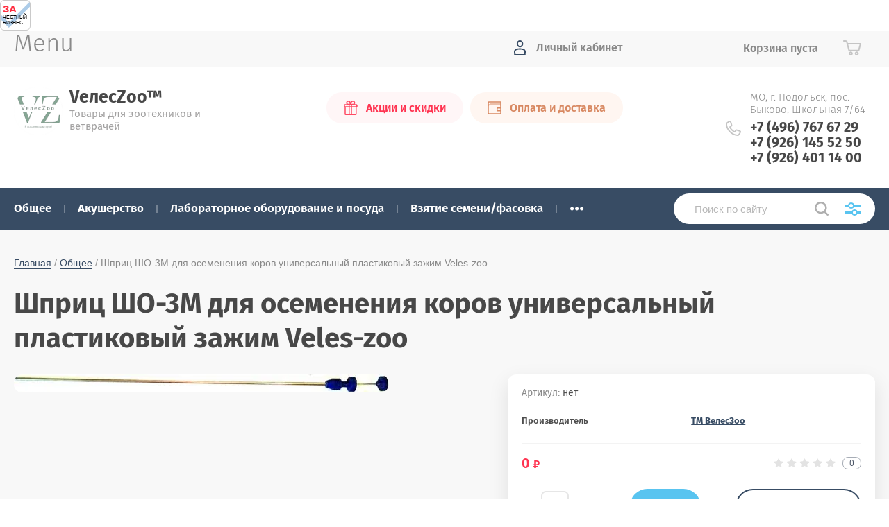

--- FILE ---
content_type: text/html; charset=utf-8
request_url: https://veles-zoo.ru/magazin/product/shprits-sho-3m-dlya-osemeneniya-korov-universalnyy-plastikovyy-zazhim-veles-zoo
body_size: 17305
content:
			<!doctype html>
<html lang="ru">
<head>
<meta charset="utf-8">
<meta name="robots" content="all"/>
<title>Шприц ШО-3М для осеменения коров универсальный пластиковый зажим Veles-zoo</title>
<meta name="description" content="Шприц ШО-3М для осеменения коров универсальный пластиковый зажим Veles-zoo">
<meta name="keywords" content="Шприц ШО-3М для осеменения коров универсальный пластиковый зажим Veles-zoo">
<meta name="SKYPE_TOOLBAR" content="SKYPE_TOOLBAR_PARSER_COMPATIBLE">
<meta name="viewport" content="width=device-width, initial-scale=1.0, maximum-scale=1.0, user-scalable=no">
<meta name="format-detection" content="telephone=no">
<meta http-equiv="x-rim-auto-match" content="none">
<link rel="stylesheet" href="/t/v1755/images/theme0/theme.scss.css">
<script src="/g/libs/jquery/1.10.2/jquery.min.js"></script>
<script src="/g/libs/jqueryui/1.10.3/jquery-ui.min.js"></script>
	<link rel="stylesheet" href="/g/css/styles_articles_tpl.css">
<meta name="cmsmagazine" content="86368d8963b4f0f96b434aafa426cd49" />
<meta name="yandex-verification" content="498a91ee0c51cc3d" />
<meta name="google-site-verification" content="jhMRtNEv4kRM3m20NMdsyxiv8wvTgfhSUVQw4NQdFBo" />
<meta name="yandex-verification" content="498a91ee0c51cc3d" />
<meta name="cmsmagazine" content="86368d8963b4f0f96b434aafa426cd49" />
<meta name="yandex-verification" content="3d2459f3ab8932c2" />

            <!-- 46b9544ffa2e5e73c3c971fe2ede35a5 -->
            <script src='/shared/s3/js/lang/ru.js'></script>
            <script src='/shared/s3/js/common.min.js'></script>
        <link rel='stylesheet' type='text/css' href='/shared/s3/css/calendar.css' /><link rel="stylesheet" href="/g/libs/lightgallery-proxy-to-hs/lightgallery.proxy.to.hs.min.css" media="all" async>
<script src="/g/libs/lightgallery-proxy-to-hs/lightgallery.proxy.to.hs.stub.min.js"></script>
<script src="/g/libs/lightgallery-proxy-to-hs/lightgallery.proxy.to.hs.js" async></script>
<link rel="icon" href="/favicon.ico" type="image/x-icon">

<!--s3_require-->
<link rel="stylesheet" href="/g/basestyle/1.0.1/user/user.css" type="text/css"/>
<link rel="stylesheet" href="/g/basestyle/1.0.1/user/user.blue.css" type="text/css"/>
<script type="text/javascript" src="/g/basestyle/1.0.1/user/user.js" async></script>
<!--/s3_require-->
			
		
		
		
			<link rel="stylesheet" type="text/css" href="/g/shop2v2/default/css/theme.less.css">		
			<script type="text/javascript" src="/g/printme.js"></script>
		<script type="text/javascript" src="/g/shop2v2/default/js/tpl.js"></script>
		<script type="text/javascript" src="/g/shop2v2/default/js/baron.min.js"></script>
		
			<script type="text/javascript" src="/g/shop2v2/default/js/shop2.2.js"></script>
		
	<script type="text/javascript">shop2.init({"productRefs": {"723349309":{"material":{"177893702":["863565909"]}},"1829817702":{"material":{"177894102":["2378632102"]}},"1829822902":{"material":{"177893902":["2378637302"]}},"1829827102":{"material":{"177893702":["2378641502"]}},"1829842702":{"material":{"177893702":["2378657102"]}}},"apiHash": {"getPromoProducts":"e87f9dfc4f944d07517d63400537ad0f","getSearchMatches":"8be655f3fb6041e2d9b9d643c76aa912","getFolderCustomFields":"2462bc614008cb32741e42f9fc606fb6","getProductListItem":"7d29d3867e353ca24f6ef482a0b45c6c","cartAddItem":"f0d0da5e37acc7641a104e3008d53a05","cartRemoveItem":"6aa760b65a03a8a827fb9626c481c65c","cartUpdate":"de945ef52630a47d2a82421195dcaff5","cartRemoveCoupon":"0e149cef51ccd4b3a414a0f99773543b","cartAddCoupon":"d733082245e88e84ae9e65beff6b75b0","deliveryCalc":"965aa9315984c59cc84e16eecb83405a","printOrder":"0f50c0c6498f3699f3b9e346a253189e","cancelOrder":"6a051ca751a4bffa26c018e2571d2dae","cancelOrderNotify":"2679a47a540eaf84ad10c7c7758d6c86","repeatOrder":"3f2656a99b4d998f47497e0b1f762b18","paymentMethods":"29f5d9d4176d81ab53d08954c2b734dc","compare":"48dca2b864696f8c4bbdf8485f098f6d"},"hash": null,"verId": 773808,"mode": "product","step": "","uri": "/magazin","IMAGES_DIR": "/d/","my": {"show_sections":true,"price_fa_rouble":true,"new_alias":"\u041d\u043e\u0432\u0438\u043d\u043a\u0430","special_alias":"\u0410\u043a\u0446\u0438\u044f","small_images_width":140,"collection_image_width":290,"collection_image_height":265,"gr_img_lazyload":false},"shop2_cart_order_payments": 1,"cf_margin_price_enabled": 0,"maps_yandex_key":"","maps_google_key":""});</script>
     <link rel="stylesheet" href="/t/v1755/images/theme8/theme.scss.css">
<link href="/t/v1755/images/stylesseo.css" rel="stylesheet" type="text/css" /> 
<link rel="stylesheet" href="/t/v1755/images/css/site_addons.css">

    <script src="https://zachestnyibiznes.ru/js/zchb-widget.js"></script>

<a class="zchbLink" href="https://zachestnyibiznes.ru/company/ip/315507400009719_507403444781_MOSTEPANOV-STANISLAV-ANATOLYEVICh?w=1">
    <div class="zchbWidgetIcon2">
        <div class="zchbHead">ЗА</div>
        <div class="zchbLogoText">ЧЕСТНЫЙ БИЗНЕС</div>
    </div>
</a>
</head>
<body style="opacity: 0;">
	
	<div class="site-wrapper">
		<header role="banner" class="site-header">
			
			<div class="header-top-wrapper">
				<div class="header-top-inner">
					<a href="#" class="menuButton onButtonClick">
						<span class="line"></span>
					</a>
					<div class="menu-countainer-wr" id="menuContainer">
						<div class="menu-container-inner">
							<a href="#" class="close-menu"></a>
							<div class="menu-container-scroll">
								<nav class="menu-top-wrapper">
									<ul class="menu-top"><li><a href="/o-kompanii" ><span>О компании</span></a></li><li><a href="/podpiska-na-rassylku-forma-v-bloke" ><span>Подписка на рассылку</span></a></li><li><a href="/akcii" ><span>Акции VелесZоо™</span></a></li><li><a href="/nash-assortiment" ><span>Ассортимент VелесZоо™</span></a></li><li><a href="/oplata-i-dostavka"  target="_blank"><span>Удобная оплата и доставка от VелесZоо™</span></a></li><li><a href="/kontakty" ><span>Контакты</span></a></li><li><a href="/news" ><span>Новости</span></a></li><li><a href="/obratnaya-svyaz" ><span>Обратная связь</span></a></li></ul>								</nav>
							</div>
						</div>
					</div>
					<div class="right-header-top">
												<div class="user-flags-wrapper">
														<a href="https://veles-zoo.ru/akcii" class="action-flag">
								<div class="icon">Акции и скидки</div>
							</a>
																					<a href="https://veles-zoo.ru/oplata-i-dostavka" class="payment-flag">
								<div class="icon">Оплата и доставка</div>
							</a>
													</div>
												<div class="login-block-wrapper">
							<div class="title-login"><span class="title-in">Личный кабинет</span></div>
							<div class="login-form">
	<div class="block-body">
					<form method="post" action="/user">
				<input type="hidden" name="mode" value="login" />
				<div class="row">
					<label for="login" class="row-title">Логин или e-mail:</label>
					<label class="field text"><input type="text" name="login" id="login" tabindex="1" value="" /></label>
				</div>
				<div class="row">
					<label for="password" class="row-title">Пароль:</label>
					<label class="field password"><input type="password" name="password" id="password" tabindex="2" value="" /></label>
					<button type="submit" class="signin-btn" tabindex="3">Войти</button>
				</div>
			<re-captcha data-captcha="recaptcha"
     data-name="captcha"
     data-sitekey="6LcYvrMcAAAAAKyGWWuW4bP1De41Cn7t3mIjHyNN"
     data-lang="ru"
     data-rsize="invisible"
     data-type="image"
     data-theme="light"></re-captcha></form>
			<div class="link-login">
				<a href="/user/register" class="register"><span>Регистрация</span></a>
			</div>
			<div class="link-login">
				<a href="/user/forgot_password"><span>Забыли пароль?</span></a>
			</div>
		
	</div>
</div>						</div>
						<div class="cart-mini-wrapper">
							
	<div id="shop2-cart-preview">
					<div class="title-cart-mini empty"><span class="title-in">Корзина пуста</span></div>
			</div><!-- Cart Preview -->
	
						</div>
					</div>
				</div>
			</div>
			
			<div class="header-bottom-wrapper">
				<div class="header-bottom-inner">
					<div class="company-info-wrapper logo-left">
													<div class="site-logo">
																	<a href="https://veles-zoo.ru">
										<img src="/thumb/2/uC3HWDX_Njl9nV5TSeSjpA/70r76/d/chetkij111.png" style="max-width: 70px;" alt="">
									</a>
															</div>
																			<div class="company-name">
																	<a href="https://veles-zoo.ru">
										VелесZоо™
									</a>
																<div class="site-desc">Товары для зоотехников и ветврачей</div>							</div>
																	</div>
					<div class="right-bottom-header">
												<div class="user-flags-wrapper">
														<a href="https://veles-zoo.ru/akcii" class="action-flag">
								<div class="icon">Акции и скидки</div>
							</a>
																					<a href="https://veles-zoo.ru/oplata-i-dostavka" class="payment-flag">
								<div class="icon">Оплата и доставка</div>
							</a>
													</div>
																		<div class="site-contacts-wrapper">
							<div class="site-address">МО, г. Подольск, пос. Быково, Школьная 7/64</div>														<div class="site-phones">
																	<div><a href="tel:+7 (496) 767 67 29">+7 (496) 767 67 29</a></div>
																	<div><a href="tel:+7 (926) 145 52 50">+7 (926) 145 52 50</a></div>
																	<div><a href="tel:+7 (926) 401 14 00">+7 (926) 401 14 00</a></div>
															</div>
													</div>
											</div>
				</div>
			</div>
			
		</header> <!-- .site-header -->

		<div class="site-container">

			<div class="shop-folder-items-wr">
				
				<div class="shop-folder-fixed">
					<div class="shop-folder-fixed-inner">
						<a href="#" class="menuButton onButtonClick">
							<span class="line"></span>
						</a>
						<div class="folder-menu-wr" id="folder-menu">
							<ul class="folders-shared"><li><a href="/magazin/folder/obshcheye" ><span>Общее</span></a></li><li><a href="/magazin/folder/akusherstvo" ><span>Акушерство</span></a></li><li><a href="/magazin/folder/raskhodniki-dlya-osemeneniya-krs" ><span>Лабораторное оборудование и посуда</span></a></li><li><a href="/magazin/folder/vzyatiye-semeni" ><span>Взятие семени/фасовка</span></a></li><li><a href="/magazin/folder/khraneniye-spermoproduktsii" ><span>Хранение спермопродукции</span></a></li><li><a href="/magazin/folder/raskhodnyye-materialy-dlya-io" ><span>Расходные материалы для ИО по доступным ценам</span></a></li><li><a href="/magazin/folder/spetsodezhda" ><span>СпецОдежда</span></a></li><li><a href="/magazin/folder/tovar-dlya-usmireniya-zhivotnykh" ><span>Товар для усмирения животных</span></a></li><li><a href="/magazin/folder/perevyazochnyy-material" ><span>Перевязочный материал</span></a></li><li><a href="/magazin/folder/markirovka" ><span>Маркировка</span></a></li><li><a href="/magazin/folder/zhivyye-bakterii" ><span>Живые бактерии</span></a></li><li><a href="/magazin/folder/izmereniye" ><span>Измерение</span></a></li><li><a href="/magazin/folder/ukhod-za-zhivotnym" ><span>Уход за животным</span></a></li><li><a href="/magazin/folder/dezinfektsiya" ><span>Дезинфекция</span></a></li><li><a href="/magazin/folder/dlya-telyat" ><span>Для телят</span></a></li><li class="opened active"><a href="/magazin/folder/punkt-iskusstvennogo-osemeneniya" ><span>Пункт искусственного осеменения</span></a></li><li><a href="/magazin/folder/svinovodstvo" ><span>Свиноводство</span></a></li><li><a href="/magazin/folder/vitaminno-mineralnyye-dobavki" ><span>Витаминно-минеральные добавки</span></a></li></ul>						</div>
						<div class="shop-search-wrapper">
							<div class="site-search-wr">
								<form action="/search" method="get">
									<input type="text" name="search" value="" class="search-text" placeholder="Поиск по сайту">
									<button type="submit" class="search-button"></button>
								<re-captcha data-captcha="recaptcha"
     data-name="captcha"
     data-sitekey="6LcYvrMcAAAAAKyGWWuW4bP1De41Cn7t3mIjHyNN"
     data-lang="ru"
     data-rsize="invisible"
     data-type="image"
     data-theme="light"></re-captcha></form>
								<a href="#" class="search-shop-button"></a>
							</div>
								
    
<div class="shop2-block search-form">
	<div class="block-body">
		<form action="/magazin/search" enctype="multipart/form-data">
			<input type="hidden" name="sort_by" value=""/>
			
							<div class="row">
					<div class="row-title">Цена (руб.):</div>
					<div class="row-price">
						<input name="s[price][min]" type="text" size="5" class="small" value="" placeholder="от" />
						<input name="s[price][max]" type="text" size="5" class="small" value="" placeholder="до" />
					</div>
				</div>
			
							<div class="row">
					<label class="row-title" for="shop2-name">Название:</label>
					<input type="text" name="s[name]" size="20" id="shop2-name" value="" />
				</div>
			
							<div class="row">
					<label class="row-title" for="shop2-article">Артикул:</label>
					<input type="text" name="s[article]" id="shop2-article" value="" />
				</div>
			
							<div class="row">
					<label class="row-title" for="shop2-text">Текст:</label>
					<input type="text" name="search_text" size="20" id="shop2-text"  value="" />
				</div>
			
			
							<div class="row">
					<div class="row-title">Выберите категорию:</div>
					<select name="s[folder_id]" id="s[folder_id]" data-placeholder="Все">
						<option value="">Все</option>
																											                            <option value="189955302"  class="first-folder">
	                                 Общее
	                            </option>
	                        														                            <option value="189955502"  class="first-folder">
	                                 Акушерство
	                            </option>
	                        														                            <option value="189955702"  class="first-folder">
	                                 Лабораторное оборудование и посуда
	                            </option>
	                        														                            <option value="189955902"  class="first-folder">
	                                 Взятие семени/фасовка
	                            </option>
	                        														                            <option value="189956102"  class="first-folder">
	                                 Хранение спермопродукции
	                            </option>
	                        														                            <option value="189956302"  class="first-folder">
	                                 Расходные материалы для ИО по доступным ценам
	                            </option>
	                        														                            <option value="189956502"  class="first-folder">
	                                 СпецОдежда
	                            </option>
	                        														                            <option value="189956702"  class="first-folder">
	                                 Товар для усмирения животных
	                            </option>
	                        														                            <option value="189956902"  class="first-folder">
	                                 Перевязочный материал
	                            </option>
	                        														                            <option value="189957102"  class="first-folder">
	                                 Маркировка
	                            </option>
	                        														                            <option value="189957302"  class="first-folder">
	                                 Живые бактерии
	                            </option>
	                        														                            <option value="189957502"  class="first-folder">
	                                 Измерение
	                            </option>
	                        														                            <option value="189957702"  class="first-folder">
	                                 Уход за животным
	                            </option>
	                        														                            <option value="189957902"  class="first-folder">
	                                 Дезинфекция
	                            </option>
	                        														                            <option value="189958102"  class="first-folder">
	                                 Для телят
	                            </option>
	                        														                            <option value="189958302"  class="first-folder">
	                                 Пункт искусственного осеменения
	                            </option>
	                        														                            <option value="189958502"  class="first-folder">
	                                 Свиноводство
	                            </option>
	                        														                            <option value="189958702"  class="first-folder">
	                                 Витаминно-минеральные добавки
	                            </option>
	                        											</select>
				</div>

				<div id="shop2_search_custom_fields"></div>
			
						<div id="shop2_search_global_fields">
				
			
			
												<div class="row">
						<div class="row-title">Материал:</div>
						<select name="s[material]" data-placeholder="Все">
							<option value="">Все</option>
															<option value="177893702">металл</option>
															<option value="177893902">стекло</option>
															<option value="177894102">пластик</option>
															<option value="177892302">полиэтилен</option>
													</select>
					</div>
							

					
			
												<div class="row">
						<div class="row-title">Высота:</div>
						<select name="s[vysota]" data-placeholder="Все">
							<option value="">Все</option>
															<option value="177895102">15</option>
															<option value="177895302">25</option>
															<option value="177895502">35</option>
															<option value="177895702">45</option>
													</select>
					</div>
							

					
			
												<div class="row">
						<div class="row-title">Диаметр:</div>
						<select name="s[diametr]" data-placeholder="Все">
							<option value="">Все</option>
															<option value="177894302">70</option>
															<option value="177894502">60</option>
															<option value="177894702">50</option>
															<option value="177895902">20</option>
															<option value="177894902">40</option>
													</select>
					</div>
							

						</div>
						
							<div class="row">
					<div class="row-title">Производитель:</div>
					<select name="s[vendor_id]" data-placeholder="Все">
						<option value="">Все</option>          
	                    	                        <option value="23649509" >ТМ</option>
	                    	                        <option value="151934513" >ТМ VелесZоо (ВелесЗоо)</option>
	                    	                        <option value="23649709" >ТМ ВелесЗоо</option>
	                    					</select>
				</div>
			
											    <div class="row">
				        <div class="row-title">Тестовый флаг:</div>
			            			            <select name="s[flags][690502]" data-placeholder="Все">
				            <option value="">Все</option>
				            <option value="1">да</option>
				            <option value="0">нет</option>
				        </select>
				    </div>
		    												    <div class="row">
				        <div class="row-title">Новинка:</div>
			            			            <select name="s[flags][2]" data-placeholder="Все">
				            <option value="">Все</option>
				            <option value="1">да</option>
				            <option value="0">нет</option>
				        </select>
				    </div>
		    												    <div class="row">
				        <div class="row-title">Спецпредложение:</div>
			            			            <select name="s[flags][1]" data-placeholder="Все">
				            <option value="">Все</option>
				            <option value="1">да</option>
				            <option value="0">нет</option>
				        </select>
				    </div>
		    				
							<div class="row">
					<div class="row-title">Результатов на странице:</div>
					<select name="s[products_per_page]">
									            				            				            <option value="5">5</option>
			            				            				            <option value="20">20</option>
			            				            				            <option value="35">35</option>
			            				            				            <option value="50">50</option>
			            				            				            <option value="65">65</option>
			            				            				            <option value="80">80</option>
			            				            				            <option value="95">95</option>
			            					</select>
				</div>
			
			<div class="clear-container"></div>
			<div class="row button">
				<button type="submit" class="search-btn">Найти</button>
			</div>
		<re-captcha data-captcha="recaptcha"
     data-name="captcha"
     data-sitekey="6LcYvrMcAAAAAKyGWWuW4bP1De41Cn7t3mIjHyNN"
     data-lang="ru"
     data-rsize="invisible"
     data-type="image"
     data-theme="light"></re-captcha></form>
		<div class="clear-container"></div>
	</div>
</div><!-- Search Form -->						</div>
					</div>
				</div>
			
			</div>
			
			
			<div class="main-container-wr">
																																																																																																																																																																																							<main role="main" class="site-main">
					<div class="site-main__inner">
													
<div class="site-path-wrap" data-url="/"><a href="/">Главная</a> / <a href="/magazin/folder/obshcheye">Общее</a> / Шприц ШО-3М для осеменения коров универсальный пластиковый зажим Veles-zoo</div>							<h1>Шприц ШО-3М для осеменения коров универсальный пластиковый зажим Veles-zoo</h1>
						<div class="shop2-cookies-disabled shop2-warning hide"></div>
				
		
							
			
							
			
							
			
		
				
									

<form 
	method="post" 
	action="/magazin?mode=cart&amp;action=add" 
	accept-charset="utf-8"
	class="shop-product">

	<input type="hidden" name="kind_id" value="2378658102"/>
	<input type="hidden" name="product_id" value="1829843702"/>
	<input type="hidden" name="meta" value='null'/>

			
	<div class="product-side-l">
		<div class="product-image"  >
							<div class="slider-big-images">
							<div class="thumb-item">
			<a href="/thumb/2/2xgGAdl79n8kF5OgVsbWfQ/r/d/%D0%A8%D0%BF%D1%80%D0%B8%D1%86_%D0%A8%D0%9E_%D1%83%D0%BD%D0%B8%D0%B2%D0%B5%D1%80%D1%81%D0%B0%D0%BB%D1%8C%D0%BD%D1%8B%D0%B9.jpg">
				<img src="/thumb/2/rfCYHUeUrkJmKjRF86qRCQ/540r540/d/%D0%A8%D0%BF%D1%80%D0%B8%D1%86_%D0%A8%D0%9E_%D1%83%D0%BD%D0%B8%D0%B2%D0%B5%D1%80%D1%81%D0%B0%D0%BB%D1%8C%D0%BD%D1%8B%D0%B9.jpg" alt="Шприц ШО-3М для осеменения коров универсальный пластиковый зажим Veles-zoo" title="Шприц ШО-3М для осеменения коров универсальный пластиковый зажим Veles-zoo" />
			</a>
		</div>
			
				</div>
						<div class="product-label">
							</div>
		</div>
			</div>
	<div class="product-side-r">
		<div class="product-side-r-inner">
			
	
					
	
	
					<div class="shop2-product-article"><span>Артикул:</span> нет</div>
	
				
            

 
	
	
		
			<div class="shop-product-options"><div class="even"><div class="option-title">Производитель</div><div class="option-value"><a href="/magazin/vendor/tm-veleszoo">ТМ ВелесЗоо</a></div></div></div>
			

							
			
							<div class="form-add">
					<div class="form-add-top">
						<div class="product-price">
								
							
	<div class="price-current">
		<strong>0</strong> 	<em class="fa fa-rouble">
		<svg height="10.81" width="8.657" preserveAspectRatio="xMidYMid" viewBox="0 0 8.657 10.81">
		 <path fill-rule="evenodd" d="m3.597 6.826h0.704c1.344 0 2.405-0.277 3.184-0.832s1.168-1.408 1.168-2.56c0-1.109-0.392-1.96-1.176-2.552s-1.853-0.888-3.208-0.888h-3.168v5.312h-1.088v1.52h1.088v0.944h-1.088v1.312h1.088v1.728h2.496v-1.728h2.592v-1.312h-2.592v-0.944zm0.624-5.072c0.608 0 1.072 0.144 1.392 0.432s0.48 0.715 0.48 1.28c0 0.629-0.16 1.093-0.48 1.392s-0.768 0.448-1.344 0.448h-0.672v-3.552h0.624z"/>
		</svg>
	</em>
				</div>
						</div>

							
	<div class="tpl-rating-block"><div class="tpl-stars"><div class="tpl-rating" style="width: 0%;"></div></div><div class="rating-count">0</div></div>

						</div>
											<div class="form-add-bottom">
								<div class="product-amount">
					<div class="amount-title">Кол-во:</div>
							<div class="shop2-product-amount">
				<button type="button" class="amount-minus">&#8722;</button><input type="text" name="amount" data-min="1" data-multiplicity="0" maxlength="4" value="1" /><button type="button" class="amount-plus">&#43;</button>
			</div>
						</div>

							
			<button class="shop2-product-btn type-3 buy" type="submit" >
			<span>Купить</span>
		</button>
	

<input type="hidden" value="Шприц ШО-3М для осеменения коров универсальный пластиковый зажим Veles-zoo" name="product_name" />
<input type="hidden" value="https://veles-zoo.ru/magazin/product/shprits-sho-3m-dlya-osemeneniya-korov-universalnyy-plastikovyy-zazhim-veles-zoo" name="product_link" />															<a class="buy-one-click-button" href="#">Купить в один клик</a>
													</div>
						
			<div class="product-compare">
			<label>
				<input type="checkbox" value="2378658102"/>
				Добавить к сравнению
			</label>
		</div>
		
									</div>
					</div>
		
					<div class="yashare-wr">
				<div class="yashare-head">поделиться:</div>
				<div class="yashare">
					<script type="text/javascript" src="https://yandex.st/share/share.js" charset="utf-8"></script>
					
					<style type="text/css">
						div.yashare span.b-share a.b-share__handle img,
						div.yashare span.b-share a.b-share__handle span {
							background-image: url("https://yandex.st/share/static/b-share-icon.png");
						}
					</style>
					<script src="//yastatic.net/es5-shims/0.0.2/es5-shims.min.js"></script>
					<script src="//yastatic.net/share2/share.js"></script>
					
					<div class="ya-share2" data-yashareL10n="ru" data-services="vkontakte,odnoklassniki,moimir,google"></div>
				</div>
			</div>
			</div>
<re-captcha data-captcha="recaptcha"
     data-name="captcha"
     data-sitekey="6LcYvrMcAAAAAKyGWWuW4bP1De41Cn7t3mIjHyNN"
     data-lang="ru"
     data-rsize="invisible"
     data-type="image"
     data-theme="light"></re-captcha></form><!-- Product -->

	



	<div class="shop-product-data" id="initProductTabs">
					<ul class="shop-product-tabs">
				<li class="active-tab"><a href="#shop2-tabs-2">Описание</a></li><li ><a href="#shop2-tabs-01"><span>Отзывы </span></a></li>
			</ul>

						<div class="shop2-product-desc">
				
				
								<div class="desc-area active-area" id="shop2-tabs-2">
					<p>&nbsp;</p>

<p style="text-align: center;"><strong><span style="text-decoration: underline; font-size: 12pt;">Шприц ШО-3М для осеменения коров универсальный пластиковый зажим Veles-zoo</span></strong></p>

<p>&nbsp;</p>

<p>Шприц с пластиковым зажимом Велес-зоо, подходит для всех типов соломинок (пайет) и чехлов для ИО КРС.<br />
С помощью крепкого и надежного зажима чехол плотно фиксируется на шприце Велес-зоо, давая возможность осеменять крупный рогатый скот более комфортно и без лишних проблем.</p>
					<div class="shop2-clear-container"></div>
				</div>
								
								
				
													

								<div class="desc-area comment-desc " id="shop2-tabs-01">
	                	
	
	
					<div class="tpl-block-header">Авторизуйтесь, чтобы оставить комментарий</div>
			<form method="post" class="tpl-form tpl-auth" action="/user/login" method="post">
		
	<div class="tpl-left">
		<div class="tpl-field">
			<div class="tpl-value">
				<input type="text" name="login" value="" placeholder="Введите Ваш e-mail *" />
			</div>
		</div>

		<div class="tpl-field">
			<div class="tpl-value">
				<input type="password" name="password" placeholder="Введите Ваш пароль *" />
			</div>
		</div>

					<div class="tpl-field form-buttons">
				<button class="tpl-button" type="submit">Войти</button>
				<a class="tpl-button mode-button" href="/user/register">Регистрация</a>
			</div>
				
		<div class="tpl-field remember-me">
			<label class="tpl-title">
				<input type="checkbox" name="password" onclick="this.value=(this.value=='0'?'1':'0');" value="0" name="remember" />
				Запомнить меня
				<ins>&nbsp;</ins>
			</label>
		</div>
		
	</div>

	<div class="tpl-right">
		<div class="tpl-field text-field">
			Если Вы уже зарегистрированы на нашем сайте, но забыли пароль или Вам не пришло письмо подтверждения, воспользуйтесь формой восстановления пароля.
		</div>
		
		<div class="tpl-field form-buttons">
			<a class="tpl-button mode-button" href="/user/forgot_password">Восстановить пароль</a>
		</div>
	</div>
<re-captcha data-captcha="recaptcha"
     data-name="captcha"
     data-sitekey="6LcYvrMcAAAAAKyGWWuW4bP1De41Cn7t3mIjHyNN"
     data-lang="ru"
     data-rsize="invisible"
     data-type="image"
     data-theme="light"></re-captcha></form>		
		                <div class="shop2-clear-container"></div>
	            </div>
	            	            
			</div><!-- Product Desc -->
		
				
		<div class="shop2-clear-container"></div>
	</div>

	

					<div class="collection-block-wrapper">
			<h4 class="shop2-collection-header">
									Похожие
							</h4>
			<div class="shop-group-kinds-wrapper">
				<div class="kindArrow">
					<button class="prev-slide"></button>
					<button class="next-slide"></button>
				</div>
				<div class="shop-group-kinds initSliderKinds">
												

<div class="shop-kind-item flex">
	
			<div class="kind-image">
				<div class="product-label">
									</div>
								<a href="/magazin/product/ampula-dlya-iskusstvennogo-osemeneniya-krs-veles-zoo"><img src="/thumb/2/Q7qdQ_LKcZfZZmxZkBlZJw/290r265/d/%D0%90%D0%BC%D0%BF%D1%83%D0%BB%D0%B0_%D0%9A%D0%A0%D0%A1.jpg" alt="Ампула для искусственного осеменения КРС VелесZoo™" title="Ампула для искусственного осеменения КРС VелесZoo™" /></a>
		            							</div>
			<div class="kind-details">
				<div class="kind-name"><a href="/magazin/product/ampula-dlya-iskusstvennogo-osemeneniya-krs-veles-zoo">Ампула для искусственного осеменения КРС VелесZoo™</a></div>
													
			<div class="product-compare">
			<label>
				<input type="checkbox" value="2378632102"/>
				Добавить к сравнению
			</label>
		</div>
		
<div class="shop-product-params"><div class="odd"><div class="param-title">Материал</div><div class="param-body">пластик</div></div></div>							</div>
						<div class="kind-bottom-wr">
				<div class="kind-price">
												
	                					
	<div class="price-current">
		<strong>0</strong> 	<em class="fa fa-rouble">
		<svg height="10.81" width="8.657" preserveAspectRatio="xMidYMid" viewBox="0 0 8.657 10.81">
		 <path fill-rule="evenodd" d="m3.597 6.826h0.704c1.344 0 2.405-0.277 3.184-0.832s1.168-1.408 1.168-2.56c0-1.109-0.392-1.96-1.176-2.552s-1.853-0.888-3.208-0.888h-3.168v5.312h-1.088v1.52h1.088v0.944h-1.088v1.312h1.088v1.728h2.496v-1.728h2.592v-1.312h-2.592v-0.944zm0.624-5.072c0.608 0 1.072 0.144 1.392 0.432s0.48 0.715 0.48 1.28c0 0.629-0.16 1.093-0.48 1.392s-0.768 0.448-1.344 0.448h-0.672v-3.552h0.624z"/>
		</svg>
	</em>
				</div>
				</div>
									                			</div>
						
	</div>												

<div class="shop-kind-item flex">
	
			<div class="kind-image">
				<div class="product-label">
									</div>
								<a href="/magazin/product/videookulyar-orbitor-0-3-mpix"><img src="/thumb/2/GoMgKnn4CvyXTwqBkEZaBg/290r265/d/%D0%92%D0%B8%D0%B4%D0%B5%D0%BE%D0%BE%D0%BA%D1%83%D0%BB%D1%8F%D1%80_ORBITOR_0%2C3_MPix.jpg" alt="Видеоокуляр ORBITOR 0,3 MPix" title="Видеоокуляр ORBITOR 0,3 MPix" /></a>
		            							</div>
			<div class="kind-details">
				<div class="kind-name"><a href="/magazin/product/videookulyar-orbitor-0-3-mpix">Видеоокуляр ORBITOR 0,3 MPix</a></div>
													
			<div class="product-compare">
			<label>
				<input type="checkbox" value="2378637302"/>
				Добавить к сравнению
			</label>
		</div>
		
<div class="shop-product-params"><div class="even"><div class="param-title">Материал</div><div class="param-body">стекло, пластик</div></div></div>							</div>
						<div class="kind-bottom-wr">
				<div class="kind-price">
												
	                					
	<div class="price-current">
		<strong>0</strong> 	<em class="fa fa-rouble">
		<svg height="10.81" width="8.657" preserveAspectRatio="xMidYMid" viewBox="0 0 8.657 10.81">
		 <path fill-rule="evenodd" d="m3.597 6.826h0.704c1.344 0 2.405-0.277 3.184-0.832s1.168-1.408 1.168-2.56c0-1.109-0.392-1.96-1.176-2.552s-1.853-0.888-3.208-0.888h-3.168v5.312h-1.088v1.52h1.088v0.944h-1.088v1.312h1.088v1.728h2.496v-1.728h2.592v-1.312h-2.592v-0.944zm0.624-5.072c0.608 0 1.072 0.144 1.392 0.432s0.48 0.715 0.48 1.28c0 0.629-0.16 1.093-0.48 1.392s-0.768 0.448-1.344 0.448h-0.672v-3.552h0.624z"/>
		</svg>
	</em>
				</div>
				</div>
									                			</div>
						
	</div>												

<div class="shop-kind-item flex">
	
			<div class="kind-image">
				<div class="product-label">
									</div>
								<a href="/magazin/product/mikroskop-dlya-punkta-iskusstvennogo-osemeneniya-tehnik-osemenator-no3-veleszoo-s-cifrovym-nagrevatelnym-stolikom-dlya-issledovaniya-biomateriala-uvelich-do-800-krat-okulyar-20h-ob-ektiv-4h-10h"><img src="/thumb/2/ku2VhW9JJewso0aOYlCXWw/290r265/d/photo_11_2024-08-20_15-45-39.jpg" alt="Микроскоп для пункта искусственного осеменения "Техник-осеменатор №3 ВелесЗоо", с цифровым нагревательным столиком для исследования биоматериала увелич. до 800 крат  (окуляр 20х,объектив 4х 10х 40х)" title="Микроскоп для пункта искусственного осеменения "Техник-осеменатор №3 ВелесЗоо", с цифровым нагревательным столиком для исследования биоматериала увелич. до 800 крат  (окуляр 20х,объектив 4х 10х 40х)" /></a>
		            							</div>
			<div class="kind-details">
				<div class="kind-name"><a href="/magazin/product/mikroskop-dlya-punkta-iskusstvennogo-osemeneniya-tehnik-osemenator-no3-veleszoo-s-cifrovym-nagrevatelnym-stolikom-dlya-issledovaniya-biomateriala-uvelich-do-800-krat-okulyar-20h-ob-ektiv-4h-10h">Микроскоп для пункта искусственного осеменения "Техник-осеменатор №3 ВелесЗоо", с цифровым нагревательным столиком для исследования биоматериала увелич. до 800 крат  (окуляр 20х,объектив 4х 10х 40х)</a></div>
													
			<div class="product-compare">
			<label>
				<input type="checkbox" value="1277275909"/>
				Добавить к сравнению
			</label>
		</div>
		
							</div>
						<div class="kind-bottom-wr">
				<div class="kind-price">
												
		
	<div class="price-old "><span>
		<strong>22&nbsp;500</strong>
		руб.
	</span></div>

		                					
	<div class="price-current">
		<strong>20&nbsp;740</strong> 	<em class="fa fa-rouble">
		<svg height="10.81" width="8.657" preserveAspectRatio="xMidYMid" viewBox="0 0 8.657 10.81">
		 <path fill-rule="evenodd" d="m3.597 6.826h0.704c1.344 0 2.405-0.277 3.184-0.832s1.168-1.408 1.168-2.56c0-1.109-0.392-1.96-1.176-2.552s-1.853-0.888-3.208-0.888h-3.168v5.312h-1.088v1.52h1.088v0.944h-1.088v1.312h1.088v1.728h2.496v-1.728h2.592v-1.312h-2.592v-0.944zm0.624-5.072c0.608 0 1.072 0.144 1.392 0.432s0.48 0.715 0.48 1.28c0 0.629-0.16 1.093-0.48 1.392s-0.768 0.448-1.344 0.448h-0.672v-3.552h0.624z"/>
		</svg>
	</em>
				</div>
				</div>
									                			</div>
						
	</div>												

<div class="shop-kind-item flex">
	
			<div class="kind-image">
				<div class="product-label">
									</div>
								<a href="/magazin/product/chemodan-tekhnika-osemenatora-ukomplektovannyy-veles-zoo"><img src="/thumb/2/SW5qrQKJISsUdVX8m49gUQ/290r265/d/%D1%87%D0%B5%D0%BC%D0%BE%D0%B4%D0%B0%D0%BD_%D1%82%D0%BE.jpg" alt="Чемодан техника-осеменатора укомплектованный Veles-zoo" title="Чемодан техника-осеменатора укомплектованный Veles-zoo" /></a>
		            							</div>
			<div class="kind-details">
				<div class="kind-name"><a href="/magazin/product/chemodan-tekhnika-osemenatora-ukomplektovannyy-veles-zoo">Чемодан техника-осеменатора укомплектованный Veles-zoo</a></div>
													
			<div class="product-compare">
			<label>
				<input type="checkbox" value="2378657102"/>
				Добавить к сравнению
			</label>
		</div>
		
<div class="shop-product-params"><div class="odd"><div class="param-title">Материал</div><div class="param-body">металл, стекло, пластик, полиэтилен</div></div></div>							</div>
						<div class="kind-bottom-wr">
				<div class="kind-price">
												
	                					
	<div class="price-current">
		<strong>0</strong> 	<em class="fa fa-rouble">
		<svg height="10.81" width="8.657" preserveAspectRatio="xMidYMid" viewBox="0 0 8.657 10.81">
		 <path fill-rule="evenodd" d="m3.597 6.826h0.704c1.344 0 2.405-0.277 3.184-0.832s1.168-1.408 1.168-2.56c0-1.109-0.392-1.96-1.176-2.552s-1.853-0.888-3.208-0.888h-3.168v5.312h-1.088v1.52h1.088v0.944h-1.088v1.312h1.088v1.728h2.496v-1.728h2.592v-1.312h-2.592v-0.944zm0.624-5.072c0.608 0 1.072 0.144 1.392 0.432s0.48 0.715 0.48 1.28c0 0.629-0.16 1.093-0.48 1.392s-0.768 0.448-1.344 0.448h-0.672v-3.552h0.624z"/>
		</svg>
	</em>
				</div>
				</div>
									                			</div>
						
	</div>												

<div class="shop-kind-item flex">
	
			<div class="kind-image">
				<div class="product-label">
									</div>
								<a href="/magazin/product/termostat-ottaivatel-ob-4-dlya-razmorazhivanie-kriokonservirovannogo-semeni-bykov-proizvoditelej-veles-zoo-temperatura-lyubaya"><img src="/thumb/2/Z5JkepnqsqGCMKGHkRRXmw/290r265/d/ottaivatel_biologicheskij_ob-4.jpg" alt="Термостат-оттаиватель ОБ-4 для размораживание криоконсервированного семени быков-производителей "Велес-зоо" (температура любая)" title="Термостат-оттаиватель ОБ-4 для размораживание криоконсервированного семени быков-производителей "Велес-зоо" (температура любая)" /></a>
		            							</div>
			<div class="kind-details">
				<div class="kind-name"><a href="/magazin/product/termostat-ottaivatel-ob-4-dlya-razmorazhivanie-kriokonservirovannogo-semeni-bykov-proizvoditelej-veles-zoo-temperatura-lyubaya">Термостат-оттаиватель ОБ-4 для размораживание криоконсервированного семени быков-производителей "Велес-зоо" (температура любая)</a></div>
													
			<div class="product-compare">
			<label>
				<input type="checkbox" value="863565909"/>
				Добавить к сравнению
			</label>
		</div>
		
<div class="shop-product-params"><div class="even"><div class="param-title">Материал</div><div class="param-body">металл, пластик</div></div></div>							</div>
						<div class="kind-bottom-wr">
				<div class="kind-price">
												
	                					
	<div class="price-current">
		<strong>0</strong> 	<em class="fa fa-rouble">
		<svg height="10.81" width="8.657" preserveAspectRatio="xMidYMid" viewBox="0 0 8.657 10.81">
		 <path fill-rule="evenodd" d="m3.597 6.826h0.704c1.344 0 2.405-0.277 3.184-0.832s1.168-1.408 1.168-2.56c0-1.109-0.392-1.96-1.176-2.552s-1.853-0.888-3.208-0.888h-3.168v5.312h-1.088v1.52h1.088v0.944h-1.088v1.312h1.088v1.728h2.496v-1.728h2.592v-1.312h-2.592v-0.944zm0.624-5.072c0.608 0 1.072 0.144 1.392 0.432s0.48 0.715 0.48 1.28c0 0.629-0.16 1.093-0.48 1.392s-0.768 0.448-1.344 0.448h-0.672v-3.552h0.624z"/>
		</svg>
	</em>
				</div>
				</div>
									                			</div>
						
	</div>												

<div class="shop-kind-item flex">
	
			<div class="kind-image">
				<div class="product-label">
									</div>
								<a href="/magazin/product/zerkalo-vlagalishchnoye-dlya-yarok"><img src="/thumb/2/8rIXGTctxsemsdB7Qj35PQ/290r265/d/%D0%B7%D0%B5%D1%80%D0%BA%D0%B0%D0%BB%D0%BE_%D0%B2%D0%BB%D0%B0%D0%B3%D0%B0%D0%BB%D0%B8%D1%89%D0%BD%D0%BE%D0%B5_%D0%B4%D0%BB%D1%8F_%D1%8F%D1%80%D0%BE%D0%BA.jpg" alt="Зеркало влагалищное для ярок" title="Зеркало влагалищное для ярок" /></a>
		            							</div>
			<div class="kind-details">
				<div class="kind-name"><a href="/magazin/product/zerkalo-vlagalishchnoye-dlya-yarok">Зеркало влагалищное для ярок</a></div>
													
			<div class="product-compare">
			<label>
				<input type="checkbox" value="2378641502"/>
				Добавить к сравнению
			</label>
		</div>
		
<div class="shop-product-params"><div class="odd"><div class="param-title">Материал</div><div class="param-body">металл</div></div></div>							</div>
						<div class="kind-bottom-wr">
				<div class="kind-price">
												
	                					
	<div class="price-current">
		<strong>0</strong> 	<em class="fa fa-rouble">
		<svg height="10.81" width="8.657" preserveAspectRatio="xMidYMid" viewBox="0 0 8.657 10.81">
		 <path fill-rule="evenodd" d="m3.597 6.826h0.704c1.344 0 2.405-0.277 3.184-0.832s1.168-1.408 1.168-2.56c0-1.109-0.392-1.96-1.176-2.552s-1.853-0.888-3.208-0.888h-3.168v5.312h-1.088v1.52h1.088v0.944h-1.088v1.312h1.088v1.728h2.496v-1.728h2.592v-1.312h-2.592v-0.944zm0.624-5.072c0.608 0 1.072 0.144 1.392 0.432s0.48 0.715 0.48 1.28c0 0.629-0.16 1.093-0.48 1.392s-0.768 0.448-1.344 0.448h-0.672v-3.552h0.624z"/>
		</svg>
	</em>
				</div>
				</div>
									                			</div>
						
	</div>									</div>
			</div>
		</div>
				

<div class="buy-one-click-form-wr">
	<div class="buy-one-click-form-in" >
		<a href="#" class="close-form"></a>
        <div class="tpl-anketa" data-api-url="/-/x-api/v1/public/?method=form/postform&param[form_id]=31369902" data-api-type="form">
			<div class="title">Купить в один клик</div>				<form method="post" action="/">
		<input type="hidden" name="params[placeholdered_fields]" value="" />
		<input type="hidden" name="form_id" value="31369902">
		<input type="hidden" name="tpl" value="global:form.minimal.2.2.75.tpl">
									        <div class="tpl-field type-text blockHidden">
	          	          	          <div class="field-value">
	          		          	<input  type="hidden" size="30" maxlength="100" value="3.137.187.193" name="d[0]" />
	            	            	          </div>
	        </div>
	        						        <div class="tpl-field type-text blockHidden">
	          	          	          <div class="field-value">
	          		          	<input  type="hidden" size="30" maxlength="100" value="" name="d[1]"class="productName" />
	            	            	          </div>
	        </div>
	        						        <div class="tpl-field type-text blockHidden">
	          	          	          <div class="field-value">
	          		          	<input  type="hidden" size="30" maxlength="100" value="" name="d[2]"class="productLink" />
	            	            	          </div>
	        </div>
	        						        <div class="tpl-field type-text field-required">
	          <div class="field-title">Ваше имя: <span class="field-required-mark">*</span></div>	          	          <div class="field-value">
	          		          	<input required  type="text" size="30" maxlength="100" value="" name="d[3]" />
	            	            	          </div>
	        </div>
	        						        <div class="tpl-field type-text field-required">
	          <div class="field-title">Ваш контактный телефон: <span class="field-required-mark">*</span></div>	          	          <div class="field-value">
	          		          	<input required  type="text" size="30" maxlength="100" value="" name="d[4]" />
	            	            	          </div>
	        </div>
	        						        <div class="tpl-field type-textarea">
	          <div class="field-title">Комментарий:</div>	          	          <div class="field-value">
	          		            	<textarea  cols="50" rows="7" name="d[5]"></textarea>
	            	            	          </div>
	        </div>
	        		
		
		<div class="tpl-field tpl-field-button">
			<button type="submit" class="tpl-form-button">Отправить</button>
		</div>

		<re-captcha data-captcha="recaptcha"
     data-name="captcha"
     data-sitekey="6LcYvrMcAAAAAKyGWWuW4bP1De41Cn7t3mIjHyNN"
     data-lang="ru"
     data-rsize="invisible"
     data-type="image"
     data-theme="light"></re-captcha></form>
					</div>
	</div>
</div>
			
			<p><a href="javascript:shop2.back()" class="shop2-btn shop2-btn-back">Назад</a></p>
		
	

	</div>
				</main> <!-- .site-main -->
			</div>
				
						
						
															

						<div class="work-block-wrapper">
				<div class="work-block-inner">
										<div class="work-item">
						<div class="work-icon">
															<svg xmlns="http://www.w3.org/2000/svg" width="38.031" height="28.97" viewBox="0 0 38.031 28.97">
  <metadata fill="#ffffff"><!--?xpacket begin="﻿" id="W5M0MpCehiHzreSzNTczkc9d"?-->
<x:xmpmeta xmlns:x="adobe:ns:meta/" x:xmptk="Adobe XMP Core 5.6-c138 79.159824, 2016/09/14-01:09:01        " fill="#ffffff">
   <rdf:rdf xmlns:rdf="http://www.w3.org/1999/02/22-rdf-syntax-ns#" fill="#ffffff">
      <rdf:description rdf:about="" fill="#ffffff"></rdf:description>
   </rdf:rdf>
</x:xmpmeta>                                                                                            
                           
<!--?xpacket end="w"?--></metadata>
  <path fill-rule="evenodd" data-name="Shape 4 copy 4" class="cls-1" d="M832.245,3963.8l-4.753-6.44a3.8,3.8,0,0,0-3.042-1.55H817.8v-1.93a3.835,3.835,0,0,0-3.8-3.86h-15.21a3.836,3.836,0,0,0-3.8,3.86v15.46H817.8v-9.66h6.655l4.753,6.44v5.15h-3.8v1.94a1.9,1.9,0,1,1-3.8,0v-1.94H804.487v1.94a1.9,1.9,0,1,1-3.8,0v-1.94h-5.7v3.87h2.226a5.679,5.679,0,0,0,10.759,0H818.12a5.678,5.678,0,0,0,10.758,0H829.2a3.844,3.844,0,0,0,3.8-3.87v-5.15A3.952,3.952,0,0,0,832.245,3963.8Zm-18.252,1.68h-15.21v-11.6h15.21v11.6Z" transform="translate(-794.969 -3950.03)" fill="#ffffff"></path>
</svg>
													</div>
						<div class="work-title">Доставка</div>
						<div class="work-subtitle">по всей России</div>					</div>
										<div class="work-item">
						<div class="work-icon">
															<svg xmlns="http://www.w3.org/2000/svg" width="30" height="29" viewBox="0 0 30 29">
  <metadata fill="#ffffff"><!--?xpacket begin="﻿" id="W5M0MpCehiHzreSzNTczkc9d"?-->
<x:xmpmeta xmlns:x="adobe:ns:meta/" x:xmptk="Adobe XMP Core 5.6-c138 79.159824, 2016/09/14-01:09:01        " fill="#ffffff">
   <rdf:rdf xmlns:rdf="http://www.w3.org/1999/02/22-rdf-syntax-ns#" fill="#ffffff">
      <rdf:description rdf:about="" fill="#ffffff"></rdf:description>
   </rdf:rdf>
</x:xmpmeta>
                         
<!--?xpacket end="w"?--></metadata>

  <path fill-rule="evenodd" data-name="Shape 4 copy 5" class="cls-1" d="M1127,3962.23a2.245,2.245,0,1,1-2.24-2.26A2.247,2.247,0,0,1,1127,3962.23Zm10.49,4.52a2.245,2.245,0,1,1-2.24-2.26A2.256,2.256,0,0,1,1137.49,3966.75Zm-9.24,3.1-2.49-1.67,5.99-9.05,2.49,1.67Zm5.38,9.14a6.581,6.581,0,0,1-2.3-.55,2.517,2.517,0,0,0-2.66,0,5.221,5.221,0,0,1-3.3.4,5.051,5.051,0,0,1-2.5-2.33,2.382,2.382,0,0,0-2.05-1.5,5,5,0,0,1-2.94-1.65,5.092,5.092,0,0,1-.66-3.32,4.687,4.687,0,0,0-.05-1.35,4.615,4.615,0,0,0-.72-1.06,4.143,4.143,0,0,1,0-6.28,2.365,2.365,0,0,0,.77-2.41,5.092,5.092,0,0,1,.66-3.32,5,5,0,0,1,2.94-1.65,4.591,4.591,0,0,0,1.25-.46,4.364,4.364,0,0,0,.8-1.04,5.1,5.1,0,0,1,2.5-2.33,5.221,5.221,0,0,1,3.3.4,2.518,2.518,0,0,0,2.66,0,5.221,5.221,0,0,1,3.3-.4,5.1,5.1,0,0,1,2.5,2.33,4.364,4.364,0,0,0,.8,1.04,4.591,4.591,0,0,0,1.25.46,4.038,4.038,0,0,1,3.6,4.97,5.18,5.18,0,0,0,.05,1.36,4.816,4.816,0,0,0,.72,1.05,4.143,4.143,0,0,1,0,6.28,4.615,4.615,0,0,0-.72,1.06,5.1,5.1,0,0,0-.05,1.35,4.038,4.038,0,0,1-3.6,4.97,2.382,2.382,0,0,0-2.05,1.5,5.051,5.051,0,0,1-2.5,2.33A3.27,3.27,0,0,1,1133.63,3978.99Zm-3.63-3.94a6.926,6.926,0,0,1,2.38.56,4.608,4.608,0,0,0,1.25.37l0.08-.01a3.736,3.736,0,0,0,.91-1.12,6.771,6.771,0,0,1,1.55-1.82,6.585,6.585,0,0,1,2.21-.92,3.547,3.547,0,0,0,1.32-.53,3.923,3.923,0,0,0,.09-1.41,5.154,5.154,0,0,1,1.42-4.43,1.392,1.392,0,0,0,0-2.5,6.534,6.534,0,0,1-1.23-2.01,6.74,6.74,0,0,1-.19-2.42,3.944,3.944,0,0,0-.09-1.41,3.562,3.562,0,0,0-1.32-.52,5.132,5.132,0,0,1-3.75-2.75,4.042,4.042,0,0,0-.92-1.12,4.928,4.928,0,0,0-1.33.36,5.337,5.337,0,0,1-4.76,0,4.528,4.528,0,0,0-1.25-.36,3.008,3.008,0,0,0-.99,1.12,6.771,6.771,0,0,1-1.55,1.82,6.613,6.613,0,0,1-2.21.93,3.562,3.562,0,0,0-1.32.52,3.76,3.76,0,0,0-.08,1.41,6.986,6.986,0,0,1-.2,2.42,6.534,6.534,0,0,1-1.23,2.01,1.392,1.392,0,0,0,0,2.5,6.78,6.78,0,0,1,1.23,2.01,6.986,6.986,0,0,1,.2,2.42,3.742,3.742,0,0,0,.08,1.41,3.547,3.547,0,0,0,1.32.53,6.585,6.585,0,0,1,2.21.92,6.771,6.771,0,0,1,1.55,1.82,3.736,3.736,0,0,0,.91,1.12,3.5,3.5,0,0,0,1.33-.36A6.926,6.926,0,0,1,1130,3975.05Z" transform="translate(-1115 -3950)" fill="#ffffff"></path>
</svg>
													</div>
						<div class="work-title">Cкидки и акции</div>
						<div class="work-subtitle">распродажа каждую неделю</div>					</div>
										<div class="work-item">
						<div class="work-icon">
																								<img src="" alt="">
																					</div>
						<div class="work-title">ЗаЧестныйБизнес</div>
											</div>
									</div>
			</div>
					</div>

		<footer role="contentinfo" class="site-footer" id="site-footer">
			
			<div class="footer-top-wr">
				<div class="footer-top-inner">
					<nav class="menu-bottom-wr">
						<ul class="menu-bottom"><li><a href="/o-kompanii" ><span>О компании</span></a></li><li><a href="/oplata-i-dostavka" ><span>Оплата и доставка</span></a></li><li><a href="/kontakty" ><span>Контакты</span></a></li><li><a href="/stati" ><span>Статьи</span></a></li></ul>					</nav>
					<div class="right-footer-wr">
						<div class="right-footer-top">
														<div class="site-footer-contacts-wr">
								<div class="contacts-item">
									<div class="site-address">МО, г. Подольск, пос. Быково, Школьная 7/64</div>																		<div class="site-phones">
																					<div><a href="tel:+7 (496) 767 67 29">+7 (496) 767 67 29</a></div>
																					<div><a href="tel:+7 (926) 145 52 50">+7 (926) 145 52 50</a></div>
																					<div><a href="tel:+7 (926) 401 14 00">+7 (926) 401 14 00</a></div>
																			</div>
																	</div>
								<a href="https://yandex.ru/maps/-/CCUIEGWtDB" class="more-in-map"><span>Смотреть на карте</span></a>							</div>
																					<div class="social-networks-wr">
								<div class="title-social">Присоединяйтесь!</div>
								<div class="social-items">
																	<a target="_blank" href="https://vk.com/mostepanovstanislav">
																					<svg xmlns="http://www.w3.org/2000/svg" xmlns:xlink="http://www.w3.org/1999/xlink" width="35" height="35">
<path fill-rule="evenodd" fill="#2a5ab0" d="M17.499,-0.000 C27.165,-0.000 35.000,7.834 35.000,17.500 C35.000,27.165 27.165,34.999 17.499,34.999 C7.835,34.999 -0.000,27.165 -0.000,17.500 C-0.000,7.834 7.835,-0.000 17.499,-0.000 Z"></path>
<path fill-rule="evenodd" fill="#ffffff" d="M17.273,23.834 L18.528,23.834 C18.528,23.834 18.908,23.793 19.101,23.585 C19.279,23.395 19.274,23.038 19.274,23.038 C19.274,23.038 19.250,21.367 20.031,21.121 C20.802,20.878 21.791,22.736 22.840,23.450 C23.634,23.990 24.236,23.872 24.236,23.872 L27.041,23.834 C27.041,23.834 28.507,23.744 27.812,22.599 C27.755,22.506 27.406,21.753 25.726,20.206 C23.968,18.586 24.204,18.848 26.322,16.047 C27.612,14.342 28.127,13.300 27.966,12.854 C27.812,12.429 26.864,12.542 26.864,12.542 L23.706,12.561 C23.706,12.561 23.472,12.529 23.299,12.632 C23.129,12.733 23.020,12.968 23.020,12.968 C23.020,12.968 22.520,14.288 21.853,15.411 C20.448,17.780 19.885,17.905 19.655,17.758 C19.120,17.415 19.254,16.381 19.254,15.646 C19.254,13.350 19.605,12.393 18.570,12.145 C18.228,12.063 17.974,12.009 17.096,12.000 C15.970,11.988 15.017,12.003 14.476,12.266 C14.117,12.440 13.840,12.829 14.009,12.851 C14.218,12.879 14.690,12.978 14.940,13.316 C15.264,13.754 15.253,14.734 15.253,14.734 C15.253,14.734 15.439,17.436 14.819,17.772 C14.393,18.002 13.809,17.531 12.556,15.383 C11.913,14.282 11.428,13.065 11.428,13.065 C11.428,13.065 11.335,12.838 11.168,12.716 C10.966,12.569 10.683,12.522 10.683,12.522 L7.682,12.542 C7.682,12.542 7.232,12.554 7.067,12.748 C6.919,12.921 7.055,13.279 7.055,13.279 C7.055,13.279 9.404,18.732 12.064,21.479 C14.504,23.999 17.273,23.834 17.273,23.834 Z"></path>
</svg>
																			</a>
																	<a target="_blank" href="https://www.instagram.com/veles_zoo/">
																					<svg xmlns="http://www.w3.org/2000/svg" xmlns:xlink="http://www.w3.org/1999/xlink" width="35" height="35">
<path fill-rule="evenodd" fill="#b55928" d="M17.500,-0.000 C27.164,-0.000 34.999,7.834 34.999,17.500 C34.999,27.165 27.164,34.999 17.500,34.999 C7.834,34.999 -0.001,27.165 -0.001,17.500 C-0.001,7.834 7.834,-0.000 17.500,-0.000 Z"></path>
<path fill-rule="evenodd" fill="#ffffff" d="M23.514,26.998 L12.482,26.998 C10.558,26.998 8.998,25.438 8.998,23.515 L8.998,12.482 C8.998,10.557 10.558,8.999 12.482,8.999 L23.514,8.999 C25.439,8.999 26.998,10.557 26.998,12.482 L26.998,23.515 C26.998,25.438 25.439,26.998 23.514,26.998 ZM17.998,14.804 C16.235,14.804 14.805,16.235 14.805,17.998 C14.805,19.762 16.235,21.192 17.998,21.192 C19.762,21.192 21.192,19.762 21.192,17.998 C21.192,16.235 19.762,14.804 17.998,14.804 ZM25.256,11.422 C25.256,11.366 25.211,11.321 25.155,11.321 L22.454,11.321 C22.399,11.321 22.353,11.366 22.353,11.422 L22.353,14.123 C22.353,14.179 22.399,14.224 22.454,14.224 L25.155,14.224 C25.211,14.224 25.256,14.179 25.256,14.123 L25.256,11.422 ZM25.256,16.547 L22.716,16.547 C22.857,17.006 22.934,17.493 22.934,17.998 C22.934,20.724 20.724,22.934 17.998,22.934 C15.273,22.934 13.063,20.724 13.063,17.998 C13.063,17.493 13.140,17.006 13.282,16.547 L10.740,16.547 L10.740,23.515 C10.740,24.476 11.520,25.256 12.482,25.256 L23.514,25.256 C24.477,25.256 25.256,24.476 25.256,23.515 L25.256,16.547 Z"></path>
</svg>
																			</a>
																</div>
							</div>
													</div>
											</div>
				</div>
								<div class="footer-form-wrapper">
					<div class="footer-form-left">
						<div class="form-head">Отзыв</div>
						<div class="form-sub-head">Благодарим за ваш отзыв!</div>
					</div>
					<div class="footer-form-right">
						<div class="tpl-anketa oneTextInput" data-api-url="/-/x-api/v1/public/?method=form/postform&param[form_id]=82039309" data-api-type="form">
			<div class="title">Отзывы</div>				<form method="post" action="/">
		<input type="hidden" name="params[placeholdered_fields]" value="1" />
		<input type="hidden" name="form_id" value="82039309">
		<input type="hidden" name="tpl" value="global:form.minimal.2.2.75.tpl">
									        <div class="tpl-field type-textarea">
	          	          	          <div class="field-value">
	          		            	<textarea  cols="50" rows="7" name="d[0]" placeholder="Область ввода"></textarea>
	            	            	          </div>
	        </div>
	        		
		
		<div class="tpl-field tpl-field-button">
			<button type="submit" class="tpl-form-button">Отправить</button>
		</div>

		<re-captcha data-captcha="recaptcha"
     data-name="captcha"
     data-sitekey="6LcYvrMcAAAAAKyGWWuW4bP1De41Cn7t3mIjHyNN"
     data-lang="ru"
     data-rsize="invisible"
     data-type="image"
     data-theme="light"></re-captcha></form>
					</div>
					</div>
				</div>
							</div>
			<div class="footer-bottom-wr">
				<div class="footer-bottom-inner">
					<div class="site-name-wr">&copy; 2014 - 2026 Компания «VелесZоо™»</div>
				    						<div class="site-counters"><!-- Yandex.Metrika counter --> <script type="text/javascript" > (function(m,e,t,r,i,k,a){m[i]=m[i]||function(){(m[i].a=m[i].a||[]).push(arguments)}; m[i].l=1*new Date();k=e.createElement(t),a=e.getElementsByTagName(t)[0],k.async=1,k.src=r,a.parentNode.insertBefore(k,a)}) (window, document, "script", "https://mc.yandex.ru/metrika/tag.js", "ym"); ym(38687325, "init", { clickmap:true, trackLinks:true, accurateTrackBounce:true, webvisor:true, ecommerce:"dataLayer" }); </script> <noscript><div><img src="https://mc.yandex.ru/watch/38687325" style="position:absolute; left:-9999px;" alt="" /></div></noscript> <!-- /Yandex.Metrika counter -->

<!--LiveInternet counter--><script type="text/javascript"><!--
document.write("<a href='//www.liveinternet.ru/click' "+
"target=_blank><img src='//counter.yadro.ru/hit?t12.1;r"+
escape(document.referrer)+((typeof(screen)=="undefined")?"":
";s"+screen.width+"*"+screen.height+"*"+(screen.colorDepth?
screen.colorDepth:screen.pixelDepth))+";u"+escape(document.URL)+
";"+Math.random()+
"' alt='' title='LiveInternet: показано число просмотров за 24"+
" часа, посетителей за 24 часа и за сегодня' "+
"border='0' width='88' height='31'><\/a>")
//--></script><!--/LiveInternet-->
<!--__INFO2026-01-21 04:53:46INFO__-->
</div>
									    <div class="site-copyright"><span style='font-size:14px;' class='copyright'><!--noindex--><a target="_blank" rel="nofollow" href="https://megagroup.ru/base_shop" title="создать интернет магазин"  class="copyright">создать интернет магазин</a> - megagroup.ru, сайты с CMS<!--/noindex--></span></div>
				</div>
				<a href="javascript:void(0);" class="go-up-button"></a>
			</div>
			
		</footer> <!-- .site-footer -->
	</div>
	<script src="/g/s3/misc/form/1.2.0/s3.form.js"></script>
	<link rel="stylesheet" href="/g/s3/lp/css//lightgallery.min.css">
	<script type='text/javascript' src="/g/s3/lp/js//lightgallery.min.js"></script>
	<script src="/g/libs/owl-carousel/2.2.1/owl.carousel.min.js" charset="utf-8"></script>
	<script src="/g/libs/jquery-formstyler/1.7.4/jquery.formstyler.min.js" charset="utf-8"></script>
	<script src="/g/libs/flexmenu/1.4.2/flexmenu.min.modern.js" charset="utf-8"></script>
	<script type="text/javascript" src="/g/s3/misc/eventable/0.0.1/s3.eventable.js"></script>
	<script type="text/javascript" src="/g/s3/misc/math/0.0.1/s3.math.js"></script>
	<script type="text/javascript" src="/g/s3/menu/allin/0.0.2/s3.menu.allin.js"></script>
		
	<script type="text/javascript" src="/g/libs/jquery-responsive-tabs/1.5.1/jquery.responsivetabs.min.js"></script>
	
	<script type="text/javascript" src="/g/libs/jquery-slick/1.8.0/slick.min.js"></script>
	
	<script src="/t/v1755/images/js/main_local.js" charset="utf-8"></script>
	
		

<!-- assets.bottom -->
<!-- </noscript></script></style> -->
<script src="/my/s3/js/site.min.js?1768462484" ></script>
<script src="/my/s3/js/site/defender.min.js?1768462484" ></script>
<script src="https://cp.onicon.ru/loader/56139bd8286688aa128b458a.js" data-auto async></script>
<script >/*<![CDATA[*/
var megacounter_key="9ca214656814d8a226103c428d28f49a";
(function(d){
    var s = d.createElement("script");
    s.src = "//counter.megagroup.ru/loader.js?"+new Date().getTime();
    s.async = true;
    d.getElementsByTagName("head")[0].appendChild(s);
})(document);
/*]]>*/</script>
<script >/*<![CDATA[*/
$ite.start({"sid":770461,"vid":773808,"aid":870766,"stid":4,"cp":21,"active":true,"domain":"veles-zoo.ru","lang":"ru","trusted":false,"debug":false,"captcha":3,"onetap":[{"provider":"vkontakte","provider_id":"51977750","code_verifier":"zREND0QMNcmxMkMYTNkMYx0MmQ20IdWlD1M4W3WQWON"}]});
/*]]>*/</script>
<!-- /assets.bottom -->
</body>
<!-- 1089 -->
</html>

--- FILE ---
content_type: text/css
request_url: https://veles-zoo.ru/t/v1755/images/stylesseo.css
body_size: 1488
content:
.seo_text {
    text-align: justify;
        font-size: 17px;
}
h2.seo_h2{
    background: url(seo-h.png ) 5px 0px no-repeat;
    padding: 15px 20px 22px 45px;
    font-size: 22px;
    text-align: center;
    margin: 16px 0;
    color: #851951;
    border-radius: 4px;
    behavior: url(/g/pie//pie.htc);
    border: 1px solid #66133e;
    background-size: 57px;
}
h3.seo_h3{
    background: url(seo-h.png ) 5px 1px no-repeat;
    padding: 19px 23px 23px 62px;
    font-size: 21px;
    text-align: center;
    margin: 16px 0;
    color: #851951;
    border-radius: 4px;
    behavior: url(/g/pie//pie.htc);
    border: 1px solid #66133e;
    background-size: 57px;
}
.seo_ul {
	list-style:none;
	text-align:left;
	
}

.seo_ul li {
    background: url(seo-li.png ) 0 8px no-repeat;
    padding: 8px 10px 2px 25px;
    font-size: 16px;
    background-size: 15px 15px;
    margin: 0px -15px;
}
.seo_block {
    background: rgba(219,231,144,1);
    background: -moz-linear-gradient(top, rgba(219,231,144,1) 0%, rgba(219,231,144,1) 45%, rgba(208,224,106,1) 72%, rgba(208,224,106,1) 100%);
    background: -webkit-gradient(left top, left bottom, color-stop(0%, rgba(219,231,144,1)), color-stop(45%, rgba(219,231,144,1)), color-stop(72%, rgba(208,224,106,1)), color-stop(100%, rgba(208,224,106,1)));
    background: -webkit-linear-gradient(top, rgba(219,231,144,1) 0%, rgba(219,231,144,1) 45%, rgba(208,224,106,1) 72%, rgba(208,224,106,1) 100%);
    background: -o-linear-gradient(top, rgba(219,231,144,1) 0%, rgba(219,231,144,1) 45%, rgba(208,224,106,1) 72%, rgba(208,224,106,1) 100%);
    background: -ms-linear-gradient(top, rgba(219,231,144,1) 0%, rgba(219,231,144,1) 45%, rgba(208,224,106,1) 72%, rgba(208,224,106,1) 100%);
    background: linear-gradient(to bottom, rgba(219,231,144,1) 0%, rgba(219,231,144,1) 45%, rgba(208,224,106,1) 72%, rgba(208,224,106,1) 100%);
    filter: progid:DXImageTransform.Microsoft.gradient( startColorstr='#dbe790', endColorstr='#d0e06a', GradientType=0 );
    border-radius: 4px;
    padding: 5px 17px 34px 5px;
    position: relative;
}
.seo-p  {
    font-weight: bold;
    text-align: center;
    font-size: 16px;
    color: #7a164a;
    font-family: Arial, Helvetica, sans-serif;
}
.seo_phone{
    display: inline-block;
    font: bold 16px Arial, Helvetica, sans-serif;
    margin: 4px 70px 0px;
    color: #851951;
    background: transparent url("smartphone862.png ") no-repeat scroll 15px 3px / 50px auto;
    text-align: left;
    width: 94%;
    padding: 2px 11px 0px 65px;
    line-height: 27px;
}
.seo_fax1 {
    display: inline-block;
    font: bold 16px Arial, Helvetica, sans-serif;
    width: 84%;
    margin: -10px 0px -7px;
    color: #851951 !important;
    padding: 0px 0px 5px 63px;
    background: transparent url(" fax5.png ") no-repeat scroll 219px -3px / 55px auto;
    text-align: center;
    line-height: 56px;
}
.seo_skype {
    display: inline-block;
    font: bold 16px Arial, Helvetica, sans-serif;
    margin: 10px 1px 13px;
    color: #7a164a;
    /* background: transparent url(" video-call.png ") no-repeat scroll 3px 4px / 50px auto; */
    text-align: left;
    width: 100%;
    padding: 2px 1px 11px 0px;
    line-height: 41px;
}
.seo_letter   {
    display: inline-block;
    font: bold 16px Arial, Helvetica, sans-serif;
    width: 87%;
    margin: 7px 39px -10px 4px;
    color: #7a164a !important;
    padding: 0px 65px 6px 0px;
    text-align: left;
    line-height: 15px;
}
.seo_letter a{
	color: #d0e06a !important;
}
.seo_letter a:hover{
	color: #d0e06a  !important;
}
.seo-img{
    float: left;
    margin: -35px -57px -18px -9px;
}
.seo-img1{
    float: left;
    margin: -35px -57px -18px -9px;
}
table.seotable {
    border-collapse: collapse;
    margin: 0 auto;
    text-align: left;
    width: 82%;
}
table.seotable  tr {background:none;}
table.seotable  td  {
    width: 31%;
    padding: 5px;
    text-align: left;
}
table.seotable  th {
    width: 20%;
    padding: 5px;
}
table.seotable  img {padding:5px;
	    margin: 5px 3px 4px 54px;
}
.seo-but {
    background: rgba(97,17,58,1);
    background: -moz-linear-gradient(top, rgba(97,17,58,1) 0%, rgba(97,17,58,1) 31%, rgba(97,17,58,1) 46%, rgba(134,25,81,1) 68%, rgba(134,25,81,1) 100%);
    background: -webkit-gradient(left top, left bottom, color-stop(0%, rgba(97,17,58,1)), color-stop(31%, rgba(97,17,58,1)), color-stop(46%, rgba(97,17,58,1)), color-stop(68%, rgba(134,25,81,1)), color-stop(100%, rgba(134,25,81,1)));
    background: -webkit-linear-gradient(top, rgba(97,17,58,1) 0%, rgba(97,17,58,1) 31%, rgba(97,17,58,1) 46%, rgba(134,25,81,1) 68%, rgba(134,25,81,1) 100%);
    background: -o-linear-gradient(top, rgba(97,17,58,1) 0%, rgba(97,17,58,1) 31%, rgba(97,17,58,1) 46%, rgba(134,25,81,1) 68%, rgba(134,25,81,1) 100%);
    background: -ms-linear-gradient(top, rgba(97,17,58,1) 0%, rgba(97,17,58,1) 31%, rgba(97,17,58,1) 46%, rgba(134,25,81,1) 68%, rgba(134,25,81,1) 100%);
    background: linear-gradient(to bottom, rgba(97,17,58,1) 0%, rgba(97,17,58,1) 31%, rgba(97,17,58,1) 46%, rgba(134,25,81,1) 68%, rgba(134,25,81,1) 100%);
    filter: progid:DXImageTransform.Microsoft.gradient( startColorstr='#61113a', endColorstr='#861951', GradientType=0 );
    font-family: Arial, Helvetica, sans-serif;
    position: relative;
    text-decoration: none;
    border-radius: 2px;
    display: inline-block;
    width: 191px;
    margin: -6px -16px;
    padding: 10px 15px;
    text-align: center;
    font-weight: bold;
    color: #fff !important;
    float: right;
}

	
.seo-but-wrap 
{
          text-align: center;
}
  
        
.seo-but:hover 
{
	color: #851951 !important;

	background: rgba(243,243,243,1);
background: -moz-linear-gradient(top, rgba(243,243,243,1) 0%, rgba(243,243,243,1) 31%, rgba(243,243,243,1) 46%, rgba(221,221,221,1) 79%, rgba(221,221,221,1) 100%);
background: -webkit-gradient(left top, left bottom, color-stop(0%, rgba(243,243,243,1)), color-stop(31%, rgba(243,243,243,1)), color-stop(46%, rgba(243,243,243,1)), color-stop(79%, rgba(221,221,221,1)), color-stop(100%, rgba(221,221,221,1)));
background: -webkit-linear-gradient(top, rgba(243,243,243,1) 0%, rgba(243,243,243,1) 31%, rgba(243,243,243,1) 46%, rgba(221,221,221,1) 79%, rgba(221,221,221,1) 100%);
background: -o-linear-gradient(top, rgba(243,243,243,1) 0%, rgba(243,243,243,1) 31%, rgba(243,243,243,1) 46%, rgba(221,221,221,1) 79%, rgba(221,221,221,1) 100%);
background: -ms-linear-gradient(top, rgba(243,243,243,1) 0%, rgba(243,243,243,1) 31%, rgba(243,243,243,1) 46%, rgba(221,221,221,1) 79%, rgba(221,221,221,1) 100%);
background: linear-gradient(to bottom, rgba(243,243,243,1) 0%, rgba(243,243,243,1) 31%, rgba(243,243,243,1) 46%, rgba(221,221,221,1) 79%, rgba(221,221,221,1) 100%);
filter: progid:DXImageTransform.Microsoft.gradient( startColorstr='#f3f3f3', endColorstr='#dddddd', GradientType=0 );

	position: relative;
}

--- FILE ---
content_type: text/css
request_url: https://veles-zoo.ru/t/v1755/images/css/site_addons.css
body_size: 492
content:
textarea,
input{
	outline: none!important;
}

button:focus{
	outline: none!important;
}

.content img{
	max-width: 100%;
}

*{
	word-wrap: normal;
}

.product-list .shop-product-item .product-image img{
	width: auto;
	height: auto;
}

.shop-product .product-side-l a img{
	margin-left: auto;
	margin-right: auto;
}

html.mobile .menu-top-wrapper .menu-top > li ul ul{
	display: block;
}

.shop-folder-items-wr .folders-shared ul.flexMenu-popup li{
	padding: 4px 0;
}

.main-container-wr .map-bl{
	max-width: 660px;
	width: 100%;
}

.shop2-cart-product button.shop2-btn:hover, .shop2-cart-product a.shop2-btn:hover {
    background: #3d536e;
    color: #fff;
}

@media(min-width:760px) and (max-width:768px){
	.shop2-cart-product .cart-product-right .cart-price-total .cart-product-body{
		padding-left: 5px;
	}
}

@media(max-width:480px){
	textarea,
	input{
		max-width: 100% !important;
	}
	
	.contact-wrap .form-bl,
	.contact-wrap .contact-bl{
		width: 100%;
		box-sizing: border-box;
		height: auto;
	}
	
	.contact-wrap .form-bl input[type="submit"]{
		width: auto;
	}
}
/*1411*/
.header-bottom-wrapper .site-desc{
	font-size: 15px;
}
/*1411 end*/

--- FILE ---
content_type: text/javascript
request_url: https://counter.megagroup.ru/9ca214656814d8a226103c428d28f49a.js?r=&s=1280*720*24&u=https%3A%2F%2Fveles-zoo.ru%2Fmagazin%2Fproduct%2Fshprits-sho-3m-dlya-osemeneniya-korov-universalnyy-plastikovyy-zazhim-veles-zoo&t=%D0%A8%D0%BF%D1%80%D0%B8%D1%86%20%D0%A8%D0%9E-3%D0%9C%20%D0%B4%D0%BB%D1%8F%20%D0%BE%D1%81%D0%B5%D0%BC%D0%B5%D0%BD%D0%B5%D0%BD%D0%B8%D1%8F%20%D0%BA%D0%BE%D1%80%D0%BE%D0%B2%20%D1%83%D0%BD%D0%B8%D0%B2%D0%B5%D1%80%D1%81%D0%B0%D0%BB%D1%8C%D0%BD%D1%8B%D0%B9%20%D0%BF%D0%BB%D0%B0%D1%81%D1%82%D0%B8%D0%BA%D0%BE%D0%B2%D1%8B%D0%B9%20%D0%B7%D0%B0%D0%B6%D0%B8%D0%BC%20Veles-zoo&fv=0,0&en=1&rld=0&fr=0&callback=_sntnl1768960624593&1768960624593
body_size: 87
content:
//:1
_sntnl1768960624593({date:"Wed, 21 Jan 2026 01:57:04 GMT", res:"1"})